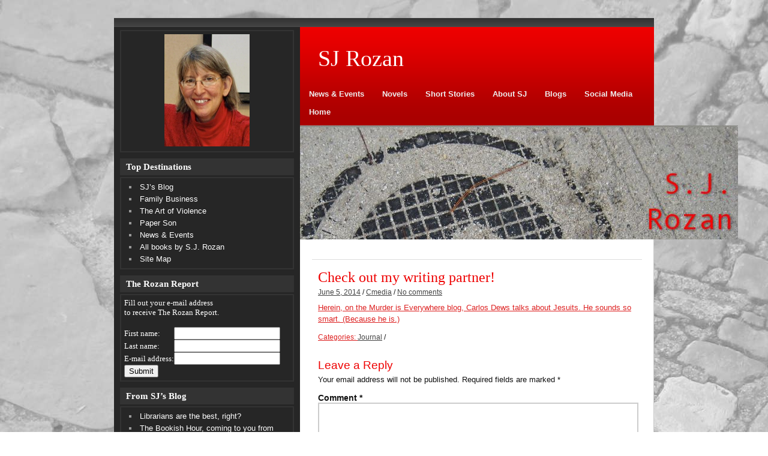

--- FILE ---
content_type: text/html; charset=UTF-8
request_url: http://sjrozan.net/2014/06/check-out-my-writing-partner/
body_size: 11269
content:
<!DOCTYPE html><!-- HTML 5 -->
<html lang="en">

<head>
	<meta http-equiv="Content-Type" content="text/html; charset=UTF-8" />
	<link rel="pingback" href="http://sjrozan.net/xmlrpc.php" />
	
	<title>Check out my writing partner! | SJ Rozan</title>

<meta name='robots' content='max-image-preview:large' />
	<style>img:is([sizes="auto" i], [sizes^="auto," i]) { contain-intrinsic-size: 3000px 1500px }</style>
	<link rel="alternate" type="application/rss+xml" title="SJ Rozan &raquo; Feed" href="http://sjrozan.net/feed/" />
<link rel="alternate" type="application/rss+xml" title="SJ Rozan &raquo; Comments Feed" href="http://sjrozan.net/comments/feed/" />
<link rel="alternate" type="application/rss+xml" title="SJ Rozan &raquo; Check out my writing partner! Comments Feed" href="http://sjrozan.net/2014/06/check-out-my-writing-partner/feed/" />
<script type="text/javascript">
/* <![CDATA[ */
window._wpemojiSettings = {"baseUrl":"https:\/\/s.w.org\/images\/core\/emoji\/15.0.3\/72x72\/","ext":".png","svgUrl":"https:\/\/s.w.org\/images\/core\/emoji\/15.0.3\/svg\/","svgExt":".svg","source":{"concatemoji":"http:\/\/sjrozan.net\/wp-includes\/js\/wp-emoji-release.min.js?ver=6.7.4"}};
/*! This file is auto-generated */
!function(i,n){var o,s,e;function c(e){try{var t={supportTests:e,timestamp:(new Date).valueOf()};sessionStorage.setItem(o,JSON.stringify(t))}catch(e){}}function p(e,t,n){e.clearRect(0,0,e.canvas.width,e.canvas.height),e.fillText(t,0,0);var t=new Uint32Array(e.getImageData(0,0,e.canvas.width,e.canvas.height).data),r=(e.clearRect(0,0,e.canvas.width,e.canvas.height),e.fillText(n,0,0),new Uint32Array(e.getImageData(0,0,e.canvas.width,e.canvas.height).data));return t.every(function(e,t){return e===r[t]})}function u(e,t,n){switch(t){case"flag":return n(e,"\ud83c\udff3\ufe0f\u200d\u26a7\ufe0f","\ud83c\udff3\ufe0f\u200b\u26a7\ufe0f")?!1:!n(e,"\ud83c\uddfa\ud83c\uddf3","\ud83c\uddfa\u200b\ud83c\uddf3")&&!n(e,"\ud83c\udff4\udb40\udc67\udb40\udc62\udb40\udc65\udb40\udc6e\udb40\udc67\udb40\udc7f","\ud83c\udff4\u200b\udb40\udc67\u200b\udb40\udc62\u200b\udb40\udc65\u200b\udb40\udc6e\u200b\udb40\udc67\u200b\udb40\udc7f");case"emoji":return!n(e,"\ud83d\udc26\u200d\u2b1b","\ud83d\udc26\u200b\u2b1b")}return!1}function f(e,t,n){var r="undefined"!=typeof WorkerGlobalScope&&self instanceof WorkerGlobalScope?new OffscreenCanvas(300,150):i.createElement("canvas"),a=r.getContext("2d",{willReadFrequently:!0}),o=(a.textBaseline="top",a.font="600 32px Arial",{});return e.forEach(function(e){o[e]=t(a,e,n)}),o}function t(e){var t=i.createElement("script");t.src=e,t.defer=!0,i.head.appendChild(t)}"undefined"!=typeof Promise&&(o="wpEmojiSettingsSupports",s=["flag","emoji"],n.supports={everything:!0,everythingExceptFlag:!0},e=new Promise(function(e){i.addEventListener("DOMContentLoaded",e,{once:!0})}),new Promise(function(t){var n=function(){try{var e=JSON.parse(sessionStorage.getItem(o));if("object"==typeof e&&"number"==typeof e.timestamp&&(new Date).valueOf()<e.timestamp+604800&&"object"==typeof e.supportTests)return e.supportTests}catch(e){}return null}();if(!n){if("undefined"!=typeof Worker&&"undefined"!=typeof OffscreenCanvas&&"undefined"!=typeof URL&&URL.createObjectURL&&"undefined"!=typeof Blob)try{var e="postMessage("+f.toString()+"("+[JSON.stringify(s),u.toString(),p.toString()].join(",")+"));",r=new Blob([e],{type:"text/javascript"}),a=new Worker(URL.createObjectURL(r),{name:"wpTestEmojiSupports"});return void(a.onmessage=function(e){c(n=e.data),a.terminate(),t(n)})}catch(e){}c(n=f(s,u,p))}t(n)}).then(function(e){for(var t in e)n.supports[t]=e[t],n.supports.everything=n.supports.everything&&n.supports[t],"flag"!==t&&(n.supports.everythingExceptFlag=n.supports.everythingExceptFlag&&n.supports[t]);n.supports.everythingExceptFlag=n.supports.everythingExceptFlag&&!n.supports.flag,n.DOMReady=!1,n.readyCallback=function(){n.DOMReady=!0}}).then(function(){return e}).then(function(){var e;n.supports.everything||(n.readyCallback(),(e=n.source||{}).concatemoji?t(e.concatemoji):e.wpemoji&&e.twemoji&&(t(e.twemoji),t(e.wpemoji)))}))}((window,document),window._wpemojiSettings);
/* ]]> */
</script>
<style id='wp-emoji-styles-inline-css' type='text/css'>

	img.wp-smiley, img.emoji {
		display: inline !important;
		border: none !important;
		box-shadow: none !important;
		height: 1em !important;
		width: 1em !important;
		margin: 0 0.07em !important;
		vertical-align: -0.1em !important;
		background: none !important;
		padding: 0 !important;
	}
</style>
<link rel='stylesheet' id='wp-block-library-css' href='http://sjrozan.net/wp-includes/css/dist/block-library/style.min.css?ver=6.7.4' type='text/css' media='all' />
<style id='classic-theme-styles-inline-css' type='text/css'>
/*! This file is auto-generated */
.wp-block-button__link{color:#fff;background-color:#32373c;border-radius:9999px;box-shadow:none;text-decoration:none;padding:calc(.667em + 2px) calc(1.333em + 2px);font-size:1.125em}.wp-block-file__button{background:#32373c;color:#fff;text-decoration:none}
</style>
<style id='global-styles-inline-css' type='text/css'>
:root{--wp--preset--aspect-ratio--square: 1;--wp--preset--aspect-ratio--4-3: 4/3;--wp--preset--aspect-ratio--3-4: 3/4;--wp--preset--aspect-ratio--3-2: 3/2;--wp--preset--aspect-ratio--2-3: 2/3;--wp--preset--aspect-ratio--16-9: 16/9;--wp--preset--aspect-ratio--9-16: 9/16;--wp--preset--color--black: #000000;--wp--preset--color--cyan-bluish-gray: #abb8c3;--wp--preset--color--white: #ffffff;--wp--preset--color--pale-pink: #f78da7;--wp--preset--color--vivid-red: #cf2e2e;--wp--preset--color--luminous-vivid-orange: #ff6900;--wp--preset--color--luminous-vivid-amber: #fcb900;--wp--preset--color--light-green-cyan: #7bdcb5;--wp--preset--color--vivid-green-cyan: #00d084;--wp--preset--color--pale-cyan-blue: #8ed1fc;--wp--preset--color--vivid-cyan-blue: #0693e3;--wp--preset--color--vivid-purple: #9b51e0;--wp--preset--gradient--vivid-cyan-blue-to-vivid-purple: linear-gradient(135deg,rgba(6,147,227,1) 0%,rgb(155,81,224) 100%);--wp--preset--gradient--light-green-cyan-to-vivid-green-cyan: linear-gradient(135deg,rgb(122,220,180) 0%,rgb(0,208,130) 100%);--wp--preset--gradient--luminous-vivid-amber-to-luminous-vivid-orange: linear-gradient(135deg,rgba(252,185,0,1) 0%,rgba(255,105,0,1) 100%);--wp--preset--gradient--luminous-vivid-orange-to-vivid-red: linear-gradient(135deg,rgba(255,105,0,1) 0%,rgb(207,46,46) 100%);--wp--preset--gradient--very-light-gray-to-cyan-bluish-gray: linear-gradient(135deg,rgb(238,238,238) 0%,rgb(169,184,195) 100%);--wp--preset--gradient--cool-to-warm-spectrum: linear-gradient(135deg,rgb(74,234,220) 0%,rgb(151,120,209) 20%,rgb(207,42,186) 40%,rgb(238,44,130) 60%,rgb(251,105,98) 80%,rgb(254,248,76) 100%);--wp--preset--gradient--blush-light-purple: linear-gradient(135deg,rgb(255,206,236) 0%,rgb(152,150,240) 100%);--wp--preset--gradient--blush-bordeaux: linear-gradient(135deg,rgb(254,205,165) 0%,rgb(254,45,45) 50%,rgb(107,0,62) 100%);--wp--preset--gradient--luminous-dusk: linear-gradient(135deg,rgb(255,203,112) 0%,rgb(199,81,192) 50%,rgb(65,88,208) 100%);--wp--preset--gradient--pale-ocean: linear-gradient(135deg,rgb(255,245,203) 0%,rgb(182,227,212) 50%,rgb(51,167,181) 100%);--wp--preset--gradient--electric-grass: linear-gradient(135deg,rgb(202,248,128) 0%,rgb(113,206,126) 100%);--wp--preset--gradient--midnight: linear-gradient(135deg,rgb(2,3,129) 0%,rgb(40,116,252) 100%);--wp--preset--font-size--small: 13px;--wp--preset--font-size--medium: 20px;--wp--preset--font-size--large: 36px;--wp--preset--font-size--x-large: 42px;--wp--preset--spacing--20: 0.44rem;--wp--preset--spacing--30: 0.67rem;--wp--preset--spacing--40: 1rem;--wp--preset--spacing--50: 1.5rem;--wp--preset--spacing--60: 2.25rem;--wp--preset--spacing--70: 3.38rem;--wp--preset--spacing--80: 5.06rem;--wp--preset--shadow--natural: 6px 6px 9px rgba(0, 0, 0, 0.2);--wp--preset--shadow--deep: 12px 12px 50px rgba(0, 0, 0, 0.4);--wp--preset--shadow--sharp: 6px 6px 0px rgba(0, 0, 0, 0.2);--wp--preset--shadow--outlined: 6px 6px 0px -3px rgba(255, 255, 255, 1), 6px 6px rgba(0, 0, 0, 1);--wp--preset--shadow--crisp: 6px 6px 0px rgba(0, 0, 0, 1);}:where(.is-layout-flex){gap: 0.5em;}:where(.is-layout-grid){gap: 0.5em;}body .is-layout-flex{display: flex;}.is-layout-flex{flex-wrap: wrap;align-items: center;}.is-layout-flex > :is(*, div){margin: 0;}body .is-layout-grid{display: grid;}.is-layout-grid > :is(*, div){margin: 0;}:where(.wp-block-columns.is-layout-flex){gap: 2em;}:where(.wp-block-columns.is-layout-grid){gap: 2em;}:where(.wp-block-post-template.is-layout-flex){gap: 1.25em;}:where(.wp-block-post-template.is-layout-grid){gap: 1.25em;}.has-black-color{color: var(--wp--preset--color--black) !important;}.has-cyan-bluish-gray-color{color: var(--wp--preset--color--cyan-bluish-gray) !important;}.has-white-color{color: var(--wp--preset--color--white) !important;}.has-pale-pink-color{color: var(--wp--preset--color--pale-pink) !important;}.has-vivid-red-color{color: var(--wp--preset--color--vivid-red) !important;}.has-luminous-vivid-orange-color{color: var(--wp--preset--color--luminous-vivid-orange) !important;}.has-luminous-vivid-amber-color{color: var(--wp--preset--color--luminous-vivid-amber) !important;}.has-light-green-cyan-color{color: var(--wp--preset--color--light-green-cyan) !important;}.has-vivid-green-cyan-color{color: var(--wp--preset--color--vivid-green-cyan) !important;}.has-pale-cyan-blue-color{color: var(--wp--preset--color--pale-cyan-blue) !important;}.has-vivid-cyan-blue-color{color: var(--wp--preset--color--vivid-cyan-blue) !important;}.has-vivid-purple-color{color: var(--wp--preset--color--vivid-purple) !important;}.has-black-background-color{background-color: var(--wp--preset--color--black) !important;}.has-cyan-bluish-gray-background-color{background-color: var(--wp--preset--color--cyan-bluish-gray) !important;}.has-white-background-color{background-color: var(--wp--preset--color--white) !important;}.has-pale-pink-background-color{background-color: var(--wp--preset--color--pale-pink) !important;}.has-vivid-red-background-color{background-color: var(--wp--preset--color--vivid-red) !important;}.has-luminous-vivid-orange-background-color{background-color: var(--wp--preset--color--luminous-vivid-orange) !important;}.has-luminous-vivid-amber-background-color{background-color: var(--wp--preset--color--luminous-vivid-amber) !important;}.has-light-green-cyan-background-color{background-color: var(--wp--preset--color--light-green-cyan) !important;}.has-vivid-green-cyan-background-color{background-color: var(--wp--preset--color--vivid-green-cyan) !important;}.has-pale-cyan-blue-background-color{background-color: var(--wp--preset--color--pale-cyan-blue) !important;}.has-vivid-cyan-blue-background-color{background-color: var(--wp--preset--color--vivid-cyan-blue) !important;}.has-vivid-purple-background-color{background-color: var(--wp--preset--color--vivid-purple) !important;}.has-black-border-color{border-color: var(--wp--preset--color--black) !important;}.has-cyan-bluish-gray-border-color{border-color: var(--wp--preset--color--cyan-bluish-gray) !important;}.has-white-border-color{border-color: var(--wp--preset--color--white) !important;}.has-pale-pink-border-color{border-color: var(--wp--preset--color--pale-pink) !important;}.has-vivid-red-border-color{border-color: var(--wp--preset--color--vivid-red) !important;}.has-luminous-vivid-orange-border-color{border-color: var(--wp--preset--color--luminous-vivid-orange) !important;}.has-luminous-vivid-amber-border-color{border-color: var(--wp--preset--color--luminous-vivid-amber) !important;}.has-light-green-cyan-border-color{border-color: var(--wp--preset--color--light-green-cyan) !important;}.has-vivid-green-cyan-border-color{border-color: var(--wp--preset--color--vivid-green-cyan) !important;}.has-pale-cyan-blue-border-color{border-color: var(--wp--preset--color--pale-cyan-blue) !important;}.has-vivid-cyan-blue-border-color{border-color: var(--wp--preset--color--vivid-cyan-blue) !important;}.has-vivid-purple-border-color{border-color: var(--wp--preset--color--vivid-purple) !important;}.has-vivid-cyan-blue-to-vivid-purple-gradient-background{background: var(--wp--preset--gradient--vivid-cyan-blue-to-vivid-purple) !important;}.has-light-green-cyan-to-vivid-green-cyan-gradient-background{background: var(--wp--preset--gradient--light-green-cyan-to-vivid-green-cyan) !important;}.has-luminous-vivid-amber-to-luminous-vivid-orange-gradient-background{background: var(--wp--preset--gradient--luminous-vivid-amber-to-luminous-vivid-orange) !important;}.has-luminous-vivid-orange-to-vivid-red-gradient-background{background: var(--wp--preset--gradient--luminous-vivid-orange-to-vivid-red) !important;}.has-very-light-gray-to-cyan-bluish-gray-gradient-background{background: var(--wp--preset--gradient--very-light-gray-to-cyan-bluish-gray) !important;}.has-cool-to-warm-spectrum-gradient-background{background: var(--wp--preset--gradient--cool-to-warm-spectrum) !important;}.has-blush-light-purple-gradient-background{background: var(--wp--preset--gradient--blush-light-purple) !important;}.has-blush-bordeaux-gradient-background{background: var(--wp--preset--gradient--blush-bordeaux) !important;}.has-luminous-dusk-gradient-background{background: var(--wp--preset--gradient--luminous-dusk) !important;}.has-pale-ocean-gradient-background{background: var(--wp--preset--gradient--pale-ocean) !important;}.has-electric-grass-gradient-background{background: var(--wp--preset--gradient--electric-grass) !important;}.has-midnight-gradient-background{background: var(--wp--preset--gradient--midnight) !important;}.has-small-font-size{font-size: var(--wp--preset--font-size--small) !important;}.has-medium-font-size{font-size: var(--wp--preset--font-size--medium) !important;}.has-large-font-size{font-size: var(--wp--preset--font-size--large) !important;}.has-x-large-font-size{font-size: var(--wp--preset--font-size--x-large) !important;}
:where(.wp-block-post-template.is-layout-flex){gap: 1.25em;}:where(.wp-block-post-template.is-layout-grid){gap: 1.25em;}
:where(.wp-block-columns.is-layout-flex){gap: 2em;}:where(.wp-block-columns.is-layout-grid){gap: 2em;}
:root :where(.wp-block-pullquote){font-size: 1.5em;line-height: 1.6;}
</style>
<link rel='stylesheet' id='cptch_stylesheet-css' href='http://sjrozan.net/wp-content/plugins/captcha/css/front_end_style.css?ver=4.4.5' type='text/css' media='all' />
<link rel='stylesheet' id='dashicons-css' href='http://sjrozan.net/wp-includes/css/dashicons.min.css?ver=6.7.4' type='text/css' media='all' />
<link rel='stylesheet' id='cptch_desktop_style-css' href='http://sjrozan.net/wp-content/plugins/captcha/css/desktop_style.css?ver=4.4.5' type='text/css' media='all' />
<link rel='stylesheet' id='cntctfrm_form_style-css' href='http://sjrozan.net/wp-content/plugins/contact-form-plugin/css/form_style.css?ver=4.3.6' type='text/css' media='all' />
<link rel='stylesheet' id='page-list-style-css' href='http://sjrozan.net/wp-content/plugins/page-list/css/page-list.css?ver=5.9' type='text/css' media='all' />
<link rel='stylesheet' id='SFSImainCss-css' href='http://sjrozan.net/wp-content/plugins/ultimate-social-media-icons/css/sfsi-style.css?ver=2.9.6' type='text/css' media='all' />
<link rel='stylesheet' id='zeeReputation_stylesheet-css' href='http://sjrozan.net/wp-content/themes/zeereputation/style.css?ver=6.7.4' type='text/css' media='all' />
<link rel='stylesheet' id='zeeReputation_colorscheme-css' href='http://sjrozan.net/wp-content/themes/zeereputation/includes/css/colorschemes/standard.css?ver=6.7.4' type='text/css' media='all' />
<script type="text/javascript" src="http://sjrozan.net/wp-includes/js/jquery/jquery.min.js?ver=3.7.1" id="jquery-core-js"></script>
<script type="text/javascript" src="http://sjrozan.net/wp-includes/js/jquery/jquery-migrate.min.js?ver=3.4.1" id="jquery-migrate-js"></script>
<script type="text/javascript" src="http://sjrozan.net/wp-content/themes/zeereputation/includes/js/jquery.cycle.all.min.js?ver=6.7.4" id="zee_jquery-cycle-js"></script>
<link rel="https://api.w.org/" href="http://sjrozan.net/wp-json/" /><link rel="alternate" title="JSON" type="application/json" href="http://sjrozan.net/wp-json/wp/v2/posts/2873" /><link rel="EditURI" type="application/rsd+xml" title="RSD" href="http://sjrozan.net/xmlrpc.php?rsd" />
<link rel="canonical" href="http://sjrozan.net/2014/06/check-out-my-writing-partner/" />
<link rel='shortlink' href='http://sjrozan.net/?p=2873' />
<link rel="alternate" title="oEmbed (JSON)" type="application/json+oembed" href="http://sjrozan.net/wp-json/oembed/1.0/embed?url=http%3A%2F%2Fsjrozan.net%2F2014%2F06%2Fcheck-out-my-writing-partner%2F" />
<link rel="alternate" title="oEmbed (XML)" type="text/xml+oembed" href="http://sjrozan.net/wp-json/oembed/1.0/embed?url=http%3A%2F%2Fsjrozan.net%2F2014%2F06%2Fcheck-out-my-writing-partner%2F&#038;format=xml" />
<meta name="follow.[base64]" content="YKgkUCe3MK8UDXF9Jfrm"/><script type="text/javascript">
				//<![CDATA[
					jQuery(document).ready(function($) {
						$('#nav ul').css({display: 'none'}); // Opera Fix
						$('#nav li').hover(function(){
							$(this).find('ul:first').css({visibility: 'visible',display: 'none'}).show().css({opacity:0}).animate({opacity:1},400);
						},function(){
							$(this).find('ul:first').css({visibility: 'hidden'});
						});
					});
				//]]>
				</script><style type="text/css"></style>
<!-- Dynamic Widgets by QURL loaded - http://www.dynamic-widgets.com //-->
<style type="text/css" id="custom-background-css">
body.custom-background { background-image: url("http://sjrozan.net/wp-content/uploads/2011/08/pageback21.jpg"); background-position: left top; background-size: auto; background-repeat: no-repeat; background-attachment: fixed; }
</style>
	</head>

<body class="post-template-default single single-post postid-2873 single-format-standard custom-background sfsi_actvite_theme_default">

<div id="wrapper">
	<div id="topline"></div>
	
	<div id="wrap">
		
				<div id="header">
			<div id="head">
									<a href="http://sjrozan.net/"><h1>SJ Rozan</h1></a>
							</div>

			<div id="navi">
				<ul id="nav" class="menu"><li id="menu-item-17" class="menu-item menu-item-type-post_type menu-item-object-page menu-item-has-children menu-item-17"><a href="http://sjrozan.net/events/">News &#038; Events</a>
<ul class="sub-menu">
	<li id="menu-item-499" class="menu-item menu-item-type-post_type menu-item-object-page menu-item-499"><a href="http://sjrozan.net/events/">News &#038; Events</a></li>
	<li id="menu-item-46" class="menu-item menu-item-type-post_type menu-item-object-page menu-item-46"><a href="http://sjrozan.net/reviewsblurbs/">Reviews/Blurbs</a></li>
</ul>
</li>
<li id="menu-item-111" class="menu-item menu-item-type-post_type menu-item-object-page menu-item-has-children menu-item-111"><a href="http://sjrozan.net/novels/">Novels</a>
<ul class="sub-menu">
	<li id="menu-item-33" class="menu-item menu-item-type-post_type menu-item-object-page menu-item-has-children menu-item-33"><a href="http://sjrozan.net/novels/lydiabill/">Lydia/Bill &#8211;></a>
	<ul class="sub-menu">
		<li id="menu-item-5508" class="menu-item menu-item-type-post_type menu-item-object-page menu-item-5508"><a href="http://sjrozan.net/novels/lydiabill/family-business/">Family Business</a></li>
		<li id="menu-item-5355" class="menu-item menu-item-type-post_type menu-item-object-page menu-item-5355"><a href="http://sjrozan.net/novels/lydiabill/the-art-of-violence/">The Art of Violence</a></li>
		<li id="menu-item-5123" class="menu-item menu-item-type-post_type menu-item-object-page menu-item-5123"><a href="http://sjrozan.net/novels/lydiabill/paper-son/">Paper Son</a></li>
		<li id="menu-item-93" class="menu-item menu-item-type-post_type menu-item-object-page menu-item-has-children menu-item-93"><a href="http://sjrozan.net/novels/lydiabill/ghost-hero/">Ghost Hero</a>
		<ul class="sub-menu">
			<li id="menu-item-1008" class="menu-item menu-item-type-post_type menu-item-object-page menu-item-1008"><a href="http://sjrozan.net/novels/lydiabill/ghost-hero/ghost-hero-art-companion-guide/" title="Ghost Hero Art Companion Guide">Ghost Hero Art Guide</a></li>
			<li id="menu-item-799" class="menu-item menu-item-type-post_type menu-item-object-page menu-item-799"><a href="http://sjrozan.net/novels/lydiabill/ghost-hero/ghost-hero-excerpt/">read an excerpt</a></li>
		</ul>
</li>
		<li id="menu-item-86" class="menu-item menu-item-type-post_type menu-item-object-page menu-item-has-children menu-item-86"><a href="http://sjrozan.net/novels/lydiabill/on-the-line/">On The Line</a>
		<ul class="sub-menu">
			<li id="menu-item-809" class="menu-item menu-item-type-post_type menu-item-object-page menu-item-809"><a href="http://sjrozan.net/novels/lydiabill/on-the-line/on-the-line-excerpt/">read an  excerpt</a></li>
		</ul>
</li>
		<li id="menu-item-87" class="menu-item menu-item-type-post_type menu-item-object-page menu-item-has-children menu-item-87"><a href="http://sjrozan.net/novels/lydiabill/the-shanghai-moon/">The Shanghai Moon</a>
		<ul class="sub-menu">
			<li id="menu-item-811" class="menu-item menu-item-type-post_type menu-item-object-page menu-item-811"><a href="http://sjrozan.net/novels/lydiabill/the-shanghai-moon/the-shanghai-moon-excerpt/">read an excerpt</a></li>
		</ul>
</li>
		<li id="menu-item-90" class="menu-item menu-item-type-post_type menu-item-object-page menu-item-has-children menu-item-90"><a href="http://sjrozan.net/novels/lydiabill/winter-and-night/">Winter and Night</a>
		<ul class="sub-menu">
			<li id="menu-item-812" class="menu-item menu-item-type-post_type menu-item-object-page menu-item-812"><a href="http://sjrozan.net/novels/lydiabill/winter-and-night/winter-and-night-excerpt/">read an excerpt</a></li>
		</ul>
</li>
		<li id="menu-item-70" class="menu-item menu-item-type-post_type menu-item-object-page menu-item-has-children menu-item-70"><a href="http://sjrozan.net/novels/lydiabill/reflecting-the-sky/">Reflecting the Sky</a>
		<ul class="sub-menu">
			<li id="menu-item-810" class="menu-item menu-item-type-post_type menu-item-object-page menu-item-810"><a href="http://sjrozan.net/novels/lydiabill/reflecting-the-sky/245-2/">read an excerpt</a></li>
		</ul>
</li>
		<li id="menu-item-71" class="menu-item menu-item-type-post_type menu-item-object-page menu-item-has-children menu-item-71"><a href="http://sjrozan.net/novels/lydiabill/stone-quarry/">Stone Quarry</a>
		<ul class="sub-menu">
			<li id="menu-item-806" class="menu-item menu-item-type-post_type menu-item-object-page menu-item-806"><a href="http://sjrozan.net/novels/lydiabill/stone-quarry/stone-quarry-excerpt/">read an excerpt</a></li>
		</ul>
</li>
		<li id="menu-item-72" class="menu-item menu-item-type-post_type menu-item-object-page menu-item-has-children menu-item-72"><a href="http://sjrozan.net/novels/lydiabill/a-bitter-feast/">A Bitter Feast</a>
		<ul class="sub-menu">
			<li id="menu-item-813" class="menu-item menu-item-type-post_type menu-item-object-page menu-item-813"><a href="http://sjrozan.net/novels/lydiabill/a-bitter-feast/a-bitter-feast-excerpt/">read an excerpt</a></li>
		</ul>
</li>
		<li id="menu-item-73" class="menu-item menu-item-type-post_type menu-item-object-page menu-item-has-children menu-item-73"><a href="http://sjrozan.net/novels/lydiabill/no-colder-place/">No Colder Place</a>
		<ul class="sub-menu">
			<li id="menu-item-805" class="menu-item menu-item-type-post_type menu-item-object-page menu-item-805"><a href="http://sjrozan.net/novels/lydiabill/no-colder-place/no-colder-place-excerpt/">read an excerpt</a></li>
		</ul>
</li>
		<li id="menu-item-59" class="menu-item menu-item-type-post_type menu-item-object-page menu-item-has-children menu-item-59"><a href="http://sjrozan.net/novels/lydiabill/mandarin-plaid/">Mandarin Plaid</a>
		<ul class="sub-menu">
			<li id="menu-item-804" class="menu-item menu-item-type-post_type menu-item-object-page menu-item-804"><a href="http://sjrozan.net/novels/lydiabill/mandarin-plaid/mandarin-plaid-excerpt/">read an excerpt</a></li>
		</ul>
</li>
		<li id="menu-item-61" class="menu-item menu-item-type-post_type menu-item-object-page menu-item-has-children menu-item-61"><a href="http://sjrozan.net/novels/lydiabill/concourse/">Concourse</a>
		<ul class="sub-menu">
			<li id="menu-item-803" class="menu-item menu-item-type-post_type menu-item-object-page menu-item-803"><a href="http://sjrozan.net/novels/lydiabill/concourse/concourse-excerpt/">read an excerpt</a></li>
		</ul>
</li>
		<li id="menu-item-53" class="menu-item menu-item-type-post_type menu-item-object-page menu-item-has-children menu-item-53"><a href="http://sjrozan.net/novels/lydiabill/china-trade/">China Trade</a>
		<ul class="sub-menu">
			<li id="menu-item-802" class="menu-item menu-item-type-post_type menu-item-object-page menu-item-802"><a href="http://sjrozan.net/novels/lydiabill/china-trade/china-trade-excerpt/">read an excerpt</a></li>
		</ul>
</li>
	</ul>
</li>
	<li id="menu-item-20" class="menu-item menu-item-type-post_type menu-item-object-page menu-item-has-children menu-item-20"><a href="http://sjrozan.net/novels/stand-alones/">Stand-alones &#8211;></a>
	<ul class="sub-menu">
		<li id="menu-item-88" class="menu-item menu-item-type-post_type menu-item-object-page menu-item-has-children menu-item-88"><a href="http://sjrozan.net/novels/stand-alones/in-this-rain/">In This Rain</a>
		<ul class="sub-menu">
			<li id="menu-item-801" class="menu-item menu-item-type-post_type menu-item-object-page menu-item-801"><a href="http://sjrozan.net/novels/stand-alones/in-this-rain/in-this-rain-excerpt/">read an excerpt</a></li>
		</ul>
</li>
		<li id="menu-item-89" class="menu-item menu-item-type-post_type menu-item-object-page menu-item-has-children menu-item-89"><a href="http://sjrozan.net/novels/stand-alones/absent-friends/">Absent Friends</a>
		<ul class="sub-menu">
			<li id="menu-item-800" class="menu-item menu-item-type-post_type menu-item-object-page menu-item-800"><a href="http://sjrozan.net/novels/stand-alones/absent-friends/308-2/">read an excerpt</a></li>
		</ul>
</li>
	</ul>
</li>
	<li id="menu-item-1571" class="menu-item menu-item-type-post_type menu-item-object-page menu-item-1571"><a href="http://sjrozan.net/novels/blood-of-the-lamb/">Writing as Sam Cabot</a></li>
	<li id="menu-item-1042" class="menu-item menu-item-type-post_type menu-item-object-page menu-item-has-children menu-item-1042"><a href="http://sjrozan.net/interview/ghost-hero-qa/">Interviews &#8211;></a>
	<ul class="sub-menu">
		<li id="menu-item-1081" class="menu-item menu-item-type-post_type menu-item-object-page menu-item-1081"><a href="http://sjrozan.net/interview/ghost-hero-qa/">Ghost Hero</a></li>
		<li id="menu-item-757" class="menu-item menu-item-type-post_type menu-item-object-page menu-item-757"><a href="http://sjrozan.net/interview/">On the Line</a></li>
		<li id="menu-item-756" class="menu-item menu-item-type-post_type menu-item-object-page menu-item-756"><a href="http://sjrozan.net/interview/winter-and-night-interview/">Winter and Night</a></li>
		<li id="menu-item-755" class="menu-item menu-item-type-post_type menu-item-object-page menu-item-755"><a href="http://sjrozan.net/interview/reflecting-the-sky-interview/">Reflecting the Sky</a></li>
	</ul>
</li>
	<li id="menu-item-102" class="menu-item menu-item-type-post_type menu-item-object-page menu-item-102"><a href="http://sjrozan.net/novels/readers-guides/">Readers Guides</a></li>
	<li id="menu-item-129" class="menu-item menu-item-type-post_type menu-item-object-page menu-item-129"><a href="http://sjrozan.net/novels/international/">International</a></li>
</ul>
</li>
<li id="menu-item-416" class="menu-item menu-item-type-post_type menu-item-object-page menu-item-has-children menu-item-416"><a href="http://sjrozan.net/short-stories/">Short Stories</a>
<ul class="sub-menu">
	<li id="menu-item-1508" class="menu-item menu-item-type-post_type menu-item-object-page menu-item-1508"><a href="http://sjrozan.net/e-books-from-sj-rozan/">E-versions</a></li>
	<li id="menu-item-125" class="menu-item menu-item-type-post_type menu-item-object-page menu-item-125"><a href="http://sjrozan.net/short-stories/dark-end-of-the-street/">Dark End of Street</a></li>
	<li id="menu-item-128" class="menu-item menu-item-type-post_type menu-item-object-page menu-item-128"><a href="http://sjrozan.net/short-stories/a-tale-about-a-tiger/">A Tale about a Tiger</a></li>
	<li id="menu-item-126" class="menu-item menu-item-type-post_type menu-item-object-page menu-item-126"><a href="http://sjrozan.net/short-stories/bronx-noir/">Bronx Noir</a></li>
	<li id="menu-item-127" class="menu-item menu-item-type-post_type menu-item-object-page menu-item-127"><a href="http://sjrozan.net/short-stories/buildings/">Building</a></li>
	<li id="menu-item-124" class="menu-item menu-item-type-post_type menu-item-object-page menu-item-124"><a href="http://sjrozan.net/short-stories/other-stories/">Other stories</a></li>
</ul>
</li>
<li id="menu-item-47" class="menu-item menu-item-type-post_type menu-item-object-page menu-item-has-children menu-item-47"><a href="http://sjrozan.net/about-sj/">About SJ</a>
<ul class="sub-menu">
	<li id="menu-item-554" class="menu-item menu-item-type-post_type menu-item-object-page menu-item-554"><a href="http://sjrozan.net/about-sj/">SJ&#8217;s bio</a></li>
	<li id="menu-item-48" class="menu-item menu-item-type-post_type menu-item-object-page menu-item-48"><a href="http://sjrozan.net/about-sj/for-the-media/">For the Media</a></li>
	<li id="menu-item-778" class="menu-item menu-item-type-post_type menu-item-object-page menu-item-778"><a href="http://sjrozan.net/about-sj/all-books/">Book Listing</a></li>
	<li id="menu-item-1231" class="menu-item menu-item-type-post_type menu-item-object-page menu-item-1231"><a href="http://sjrozan.net/contact-s-j/">Contact S.J.</a></li>
</ul>
</li>
<li id="menu-item-45" class="menu-item menu-item-type-post_type menu-item-object-page menu-item-has-children menu-item-45"><a href="http://sjrozan.net/blogs/">Blogs</a>
<ul class="sub-menu">
	<li id="menu-item-3417" class="menu-item menu-item-type-custom menu-item-object-custom menu-item-3417"><a href="http://sjrozan.net/category/blog/">SJ&#8217;s Blog</a></li>
	<li id="menu-item-104" class="menu-item menu-item-type-custom menu-item-object-custom menu-item-104"><a target="_blank" href="http://www.journalscape.com/six-word/">Six-word stories</a></li>
	<li id="menu-item-3419" class="menu-item menu-item-type-custom menu-item-object-custom menu-item-3419"><a href="http://sjrozan.net/category/30days/">30 Days in Arts</a></li>
</ul>
</li>
<li id="menu-item-5131" class="menu-item menu-item-type-custom menu-item-object-custom menu-item-has-children menu-item-5131"><a href="https://www.facebook.com/AuthorSJRozan/">Social Media</a>
<ul class="sub-menu">
	<li id="menu-item-5129" class="menu-item menu-item-type-custom menu-item-object-custom menu-item-5129"><a href="https://www.instagram.com/sjrozan/">Instagram</a></li>
	<li id="menu-item-108" class="menu-item menu-item-type-custom menu-item-object-custom menu-item-108"><a target="_blank" href="http://www.facebook.com/AuthorSJRozan">Facebook</a></li>
	<li id="menu-item-5130" class="menu-item menu-item-type-custom menu-item-object-custom menu-item-5130"><a href="https://twitter.com/SJRozan">Twitter</a></li>
</ul>
</li>
<li id="menu-item-187" class="menu-item menu-item-type-custom menu-item-object-custom menu-item-home menu-item-187"><a href="http://sjrozan.net">Home</a></li>
</ul>			</div>
			<div class="clear"></div>
		</div>
				
					<div id="custom_header">
				<img src="http://sjrozan.net/wp-content/uploads/2011/08/sjtop9.jpg" />
			</div>
		
	<div id="content">
		
					
			<div id="post-2873" class="post-2873 post type-post status-publish format-standard hentry category-journal">
			
				<h2 class="post-title">Check out my writing partner!</h2>
					
				<div class="postmeta">	<span class="date"><a href="http://sjrozan.net/2014/06/check-out-my-writing-partner/">June 5, 2014</a> </span>
	<span class="author"> / <a href="http://sjrozan.net/author/cmedia/" title="Posts by Cmedia" rel="author">Cmedia</a> </span>
	<span class="comment"> / <a href="http://sjrozan.net/2014/06/check-out-my-writing-partner/#respond">No comments</a></span>
</div>
				
				<div class="entry">
										<p><a href="http://murderiseverywhere.blogspot.com/2014/06/why-priests-in-novels-are-so-often.html#comment-form" target="_new">Herein, on the Murder is Everywhere blog<a/>, Carlos Dews talks about Jesuits.  He sounds so smart.  (Because he is.)</p>
					<div class="clear"></div>
										<!-- <rdf:RDF xmlns:rdf="http://www.w3.org/1999/02/22-rdf-syntax-ns#"
			xmlns:dc="http://purl.org/dc/elements/1.1/"
			xmlns:trackback="http://madskills.com/public/xml/rss/module/trackback/">
		<rdf:Description rdf:about="http://sjrozan.net/2014/06/check-out-my-writing-partner/"
    dc:identifier="http://sjrozan.net/2014/06/check-out-my-writing-partner/"
    dc:title="Check out my writing partner!"
    trackback:ping="http://sjrozan.net/2014/06/check-out-my-writing-partner/trackback/" />
</rdf:RDF> -->	
				</div>
				
				<div class="postinfo">	<span class="folder">Categories:  <a href="http://sjrozan.net/category/journal/" rel="category tag">Journal</a> </span>
	<span class="tag"> / </a></span>
</div>
				
			</div>
		
			

<!-- You can start editing here. -->


	
		<div id="respond" class="comment-respond">
		<h3 id="reply-title" class="comment-reply-title">Leave a Reply <small><a rel="nofollow" id="cancel-comment-reply-link" href="/2014/06/check-out-my-writing-partner/#respond" style="display:none;">Cancel reply</a></small></h3><form action="http://sjrozan.net/wp-comments-post.php" method="post" id="commentform" class="comment-form"><p class="comment-notes"><span id="email-notes">Your email address will not be published.</span> <span class="required-field-message">Required fields are marked <span class="required">*</span></span></p><p class="comment-form-comment"><label for="comment">Comment <span class="required">*</span></label> <textarea id="comment" name="comment" cols="45" rows="8" maxlength="65525" required="required"></textarea></p><p class="comment-form-author"><label for="author">Name <span class="required">*</span></label> <input id="author" name="author" type="text" value="" size="30" maxlength="245" autocomplete="name" required="required" /></p>
<p class="comment-form-email"><label for="email">Email <span class="required">*</span></label> <input id="email" name="email" type="text" value="" size="30" maxlength="100" aria-describedby="email-notes" autocomplete="email" required="required" /></p>
<p class="comment-form-url"><label for="url">Website</label> <input id="url" name="url" type="text" value="" size="30" maxlength="200" autocomplete="url" /></p>
<p class="comment-form-cookies-consent"><input id="wp-comment-cookies-consent" name="wp-comment-cookies-consent" type="checkbox" value="yes" /> <label for="wp-comment-cookies-consent">Save my name, email, and website in this browser for the next time I comment.</label></p>
<p class="cptch_block"><script class="cptch_to_remove">
				(function( timeout ) {
					setTimeout(
						function() {
							var notice = document.getElementById("cptch_time_limit_notice_25");
							if ( notice )
								notice.style.display = "block";
						},
						timeout
					);
				})(120000);
			</script>
			<span id="cptch_time_limit_notice_25" class="cptch_time_limit_notice cptch_to_remove">Time limit is exhausted. Please reload the CAPTCHA.</span><span class="cptch_wrap cptch_math_actions">
				<label class="cptch_label" for="cptch_input_25"><span class="cptch_span">eight</span>
					<span class="cptch_span">&nbsp;&times;&nbsp;</span>
					<span class="cptch_span"><input id="cptch_input_25" class="cptch_input cptch_wp_comments" type="text" autocomplete="off" name="cptch_number" value="" maxlength="2" size="2" aria-required="true" required="required" style="margin-bottom:0;display:inline;font-size: 12px;width: 40px;" /></span>
					<span class="cptch_span">&nbsp;=&nbsp;</span>
					<span class="cptch_span">eight</span>
					<input type="hidden" name="cptch_result" value="ya4=" /><input type="hidden" name="cptch_time" value="1767686602" />
					<input type="hidden" name="cptch_form" value="wp_comments" />
				</label><span class="cptch_reload_button_wrap hide-if-no-js">
					<noscript>
						<style type="text/css">
							.hide-if-no-js {
								display: none !important;
							}
						</style>
					</noscript>
					<span class="cptch_reload_button dashicons dashicons-update"></span>
				</span></span></p><p class="form-submit"><input name="submit" type="submit" id="submit" class="submit" value="Post Comment" /> <input type='hidden' name='comment_post_ID' value='2873' id='comment_post_ID' />
<input type='hidden' name='comment_parent' id='comment_parent' value='0' />
</p><p style="display: none;"><input type="hidden" id="akismet_comment_nonce" name="akismet_comment_nonce" value="98402a1737" /></p><label class="prompt-comment-subscribe"><input type="checkbox" name="prompt_comment_subscribe" value="1" />&nbsp;<span class="postmatic-tooltip">Participate in this conversation via email<em>Get notified of new comments on this post. If discussion generates more than a few emails daily your subscription will be paused automatically.</em></span></label><p style="display: none !important;" class="akismet-fields-container" data-prefix="ak_"><label>&#916;<textarea name="ak_hp_textarea" cols="45" rows="8" maxlength="100"></textarea></label><input type="hidden" id="ak_js_1" name="ak_js" value="74"/><script>document.getElementById( "ak_js_1" ).setAttribute( "value", ( new Date() ).getTime() );</script></p></form>	</div><!-- #respond -->
	<p class="akismet_comment_form_privacy_notice">This site uses Akismet to reduce spam. <a href="https://akismet.com/privacy/" target="_blank" rel="nofollow noopener">Learn how your comment data is processed.</a></p>	<div class="clear"></div>
		
	</div>
		
	<div class="clear"></div>
</div>
		
	
<div id="sidebar">
		<ul>

<li id="text-5" class="widget widget_text">			<div class="textwidget"><div align="center">
<img src="http://sjrozan.net/wp-content/uploads/2015/10/SJR.jpg" width="142" height="187"></div>
<p></p>
</div>
		</li>
<li id="nav_menu-3" class="widget widget_nav_menu"><h2 class="widgettitle">Top Destinations</h2>
<div class="menu-books-container"><ul id="menu-books" class="menu"><li id="menu-item-3470" class="menu-item menu-item-type-custom menu-item-object-custom menu-item-3470"><a href="http://sjrozan.net/category/blog/">SJ&#8217;s Blog</a></li>
<li id="menu-item-5507" class="menu-item menu-item-type-post_type menu-item-object-page menu-item-5507"><a href="http://sjrozan.net/novels/lydiabill/family-business/">Family Business</a></li>
<li id="menu-item-5357" class="menu-item menu-item-type-post_type menu-item-object-page menu-item-5357"><a href="http://sjrozan.net/novels/lydiabill/the-art-of-violence/">The Art of Violence</a></li>
<li id="menu-item-5114" class="menu-item menu-item-type-post_type menu-item-object-page menu-item-5114"><a href="http://sjrozan.net/novels/lydiabill/paper-son/">Paper Son</a></li>
<li id="menu-item-354" class="menu-item menu-item-type-post_type menu-item-object-page menu-item-354"><a href="http://sjrozan.net/events/">News &#038; Events</a></li>
<li id="menu-item-340" class="menu-item menu-item-type-post_type menu-item-object-page menu-item-340"><a href="http://sjrozan.net/about-sj/all-books/">All books by S.J. Rozan</a></li>
<li id="menu-item-497" class="menu-item menu-item-type-post_type menu-item-object-page menu-item-497"><a href="http://sjrozan.net/sj-rozan-sitemap/">Site Map</a></li>
</ul></div></li>
<li id="custom_html-4" class="widget_text widget widget_custom_html"><h2 class="widgettitle">The Rozan Report</h2>
<div class="textwidget custom-html-widget"><form method="post" action="https://ymlp.com/subscribe.php?id=gqhbmmegmgb">
<table cellpadding="5" cellspacing="0" align="center" border="0">
<tbody>
<tr>
<td colspan="2"><span style="font-family: verdana, geneva; font-size: 10pt;">Fill out your e-mail address<br />to receive The Rozan Report.<br><br>
	</span></td>
</tr>
<tr>
<td valign="top"><span style="font-family: verdana, geneva; font-size: 10pt;">First name:</span></td>
<td valign="top"><input size="20" name="YMP1" type="text" /></td>
</tr>
<tr>
<td valign="top"><span style="font-family: verdana, geneva; font-size: 10pt;">Last name:</span></td>
<td valign="top"><input size="20" name="YMP2" type="text" /></td>
</tr>
<tr>
<td valign="top"><span style="font-family: verdana, geneva; font-size: 10pt;">E-mail address:</span></td>
<td valign="top"><input size="20" name="YMP0" type="text" /></td>
</tr>
<tr>
<td colspan="2"><input value="Submit" type="submit" />&nbsp;</td>
</tr>
</tbody>
</table>
</form></div></li>

		<li id="recent-posts-3" class="widget widget_recent_entries">
		<h2 class="widgettitle">From SJ&#8217;s Blog</h2>

		<ul>
											<li>
					<a href="http://sjrozan.net/2024/05/librarians-are-the-best-right/">Librarians are the best, right?</a>
									</li>
											<li>
					<a href="http://sjrozan.net/2024/04/the-bookish-hour-coming-to-you-from-malice-domestic/">The Bookish Hour, coming to you from Malice Domestic!</a>
									</li>
											<li>
					<a href="http://sjrozan.net/2024/04/omg-a-book-launch/">OMG, A Book Launch!</a>
									</li>
											<li>
					<a href="http://sjrozan.net/2024/02/me-on-a-podcast/">Me on a podcast</a>
									</li>
											<li>
					<a href="http://sjrozan.net/2024/02/come-to-assisi/">COME TO ASSISI!</a>
									</li>
					</ul>

		</li>
	
	</ul>
	</div>	
				
	<div class="clear"></div>
	<div id="footline"></div>
	
</div><!-- end #wrapper -->

<div class="credit_link">
	<div class="credit_link">	<a href="http://themezee.com/themes/zeereputation/">zeeReputation Theme</a>
</div>
	<div class="clear"></div>
</div>

                <!--facebook like and share js -->
                <div id="fb-root"></div>
                <script>
                    (function(d, s, id) {
                        var js, fjs = d.getElementsByTagName(s)[0];
                        if (d.getElementById(id)) return;
                        js = d.createElement(s);
                        js.id = id;
                        js.src = "https://connect.facebook.net/en_US/sdk.js#xfbml=1&version=v3.2";
                        fjs.parentNode.insertBefore(js, fjs);
                    }(document, 'script', 'facebook-jssdk'));
                </script>
                <script>
window.addEventListener('sfsi_functions_loaded', function() {
    if (typeof sfsi_responsive_toggle == 'function') {
        sfsi_responsive_toggle(0);
        // console.log('sfsi_responsive_toggle');

    }
})
</script>
    <script>
        window.addEventListener('sfsi_functions_loaded', function () {
            if (typeof sfsi_plugin_version == 'function') {
                sfsi_plugin_version(2.77);
            }
        });

        function sfsi_processfurther(ref) {
            var feed_id = '[base64]';
            var feedtype = 8;
            var email = jQuery(ref).find('input[name="email"]').val();
            var filter = /^(([^<>()[\]\\.,;:\s@\"]+(\.[^<>()[\]\\.,;:\s@\"]+)*)|(\".+\"))@((\[[0-9]{1,3}\.[0-9]{1,3}\.[0-9]{1,3}\.[0-9]{1,3}\])|(([a-zA-Z\-0-9]+\.)+[a-zA-Z]{2,}))$/;
            if ((email != "Enter your email") && (filter.test(email))) {
                if (feedtype == "8") {
                    var url = "https://api.follow.it/subscription-form/" + feed_id + "/" + feedtype;
                    window.open(url, "popupwindow", "scrollbars=yes,width=1080,height=760");
                    return true;
                }
            } else {
                alert("Please enter email address");
                jQuery(ref).find('input[name="email"]').focus();
                return false;
            }
        }
    </script>
    <style type="text/css" aria-selected="true">
        .sfsi_subscribe_Popinner {
             width: 100% !important;

            height: auto !important;

         padding: 18px 0px !important;

            background-color: #ffffff !important;
        }

        .sfsi_subscribe_Popinner form {
            margin: 0 20px !important;
        }

        .sfsi_subscribe_Popinner h5 {
            font-family: Helvetica,Arial,sans-serif !important;

             font-weight: bold !important;   color:#000000 !important; font-size: 16px !important;   text-align:center !important; margin: 0 0 10px !important;
            padding: 0 !important;
        }

        .sfsi_subscription_form_field {
            margin: 5px 0 !important;
            width: 100% !important;
            display: inline-flex;
            display: -webkit-inline-flex;
        }

        .sfsi_subscription_form_field input {
            width: 100% !important;
            padding: 10px 0px !important;
        }

        .sfsi_subscribe_Popinner input[type=email] {
         font-family: Helvetica,Arial,sans-serif !important;   font-style:normal !important;   font-size:14px !important; text-align: center !important;        }

        .sfsi_subscribe_Popinner input[type=email]::-webkit-input-placeholder {

         font-family: Helvetica,Arial,sans-serif !important;   font-style:normal !important;  font-size: 14px !important;   text-align:center !important;        }

        .sfsi_subscribe_Popinner input[type=email]:-moz-placeholder {
            /* Firefox 18- */
         font-family: Helvetica,Arial,sans-serif !important;   font-style:normal !important;   font-size: 14px !important;   text-align:center !important;
        }

        .sfsi_subscribe_Popinner input[type=email]::-moz-placeholder {
            /* Firefox 19+ */
         font-family: Helvetica,Arial,sans-serif !important;   font-style: normal !important;
              font-size: 14px !important;   text-align:center !important;        }

        .sfsi_subscribe_Popinner input[type=email]:-ms-input-placeholder {

            font-family: Helvetica,Arial,sans-serif !important;  font-style:normal !important;   font-size:14px !important;
         text-align: center !important;        }

        .sfsi_subscribe_Popinner input[type=submit] {

         font-family: Helvetica,Arial,sans-serif !important;   font-weight: bold !important;   color:#000000 !important; font-size: 16px !important;   text-align:center !important; background-color: #dedede !important;        }

                .sfsi_shortcode_container {
            float: left;
        }

        .sfsi_shortcode_container .norm_row .sfsi_wDiv {
            position: relative !important;
        }

        .sfsi_shortcode_container .sfsi_holders {
            display: none;
        }

            </style>

    <link rel='stylesheet' id='prompt-comment-form-css' href='http://sjrozan.net/wp-content/plugins/postmatic/css/comment-form.css?ver=2.2.7' type='text/css' media='all' />
<script type="text/javascript" src="http://sjrozan.net/wp-includes/js/jquery/ui/core.min.js?ver=1.13.3" id="jquery-ui-core-js"></script>
<script type="text/javascript" src="http://sjrozan.net/wp-content/plugins/ultimate-social-media-icons/js/shuffle/modernizr.custom.min.js?ver=6.7.4" id="SFSIjqueryModernizr-js"></script>
<script type="text/javascript" src="http://sjrozan.net/wp-content/plugins/ultimate-social-media-icons/js/shuffle/jquery.shuffle.min.js?ver=6.7.4" id="SFSIjqueryShuffle-js"></script>
<script type="text/javascript" src="http://sjrozan.net/wp-content/plugins/ultimate-social-media-icons/js/shuffle/random-shuffle-min.js?ver=6.7.4" id="SFSIjqueryrandom-shuffle-js"></script>
<script type="text/javascript" id="SFSICustomJs-js-extra">
/* <![CDATA[ */
var sfsi_icon_ajax_object = {"nonce":"14f42e6785","ajax_url":"http:\/\/sjrozan.net\/wp-admin\/admin-ajax.php","plugin_url":"http:\/\/sjrozan.net\/wp-content\/plugins\/ultimate-social-media-icons\/"};
/* ]]> */
</script>
<script type="text/javascript" src="http://sjrozan.net/wp-content/plugins/ultimate-social-media-icons/js/custom.js?ver=2.9.6" id="SFSICustomJs-js"></script>
<script type="text/javascript" src="http://sjrozan.net/wp-includes/js/comment-reply.min.js?ver=6.7.4" id="comment-reply-js" async="async" data-wp-strategy="async"></script>
<script type="text/javascript" src="http://sjrozan.net/wp-includes/js/dist/hooks.min.js?ver=4d63a3d491d11ffd8ac6" id="wp-hooks-js"></script>
<script type="text/javascript" id="prompt-comment-form-js-extra">
/* <![CDATA[ */
var prompt_comment_form_env = {"url":"http:\/\/sjrozan.net\/wp-admin\/admin-ajax.php","nonce":"00cddfb7a2","action":"prompt_comment_unsubscribe","post_id":"2873"};
/* ]]> */
</script>
<script type="text/javascript" src="http://sjrozan.net/wp-content/plugins/postmatic/js/comment-form.min.js?ver=2.2.7" id="prompt-comment-form-js"></script>
<script defer type="text/javascript" src="http://sjrozan.net/wp-content/plugins/akismet/_inc/akismet-frontend.js?ver=1762982703" id="akismet-frontend-js"></script>
<script type="text/javascript" id="cptch_front_end_script-js-extra">
/* <![CDATA[ */
var cptch_vars = {"nonce":"1bd38a0fd5","ajaxurl":"http:\/\/sjrozan.net\/wp-admin\/admin-ajax.php","enlarge":""};
/* ]]> */
</script>
<script type="text/javascript" src="http://sjrozan.net/wp-content/plugins/captcha/js/front_end_script.js?ver=6.7.4" id="cptch_front_end_script-js"></script>
</body>
</html>

--- FILE ---
content_type: text/css
request_url: http://sjrozan.net/wp-content/themes/zeereputation/style.css?ver=6.7.4
body_size: 4029
content:
/*======================================
Theme Name: zeeReputation
Theme URI: http://themezee.com/themes/zeereputation/
Description: A two column theme for personal use with great features:  Custom Logo, Several Color Schemes, Custom Color via Colorpicker, Content Slider, 125x125 Banner Widget, Dropdown Navigation, Social Media Buttons and more
Version: 1.4.1
Author: ThemeZee
Author URI: http://themezee.com
Tags:  two-columns, light, custom-background, sticky-post, custom-menu, threaded-comments, translation-ready, theme-options, fixed-width, custom-colors, custom-header, editor-style, left-sidebar, white, red
License: GNU General Public License v2.0
License URI: http://www.gnu.org/licenses/gpl-2.0.html
======================================*/

/*============================ RESET ============================*/
html, body, div, span, applet, object, iframe,
h1, h2, h3, h4, h5, h6, p, blockquote, pre,
a, abbr, acronym, address, big, cite, code,
del, dfn, font, img, ins, kbd, q, s, samp,
small, strike, sub, sup, tt, var,
dl, dt, dd, ol, ul, li,
fieldset, form, label, legend,
table, caption, tbody, tfoot, thead, tr, th, td {
	margin: 0;
	padding: 0;
	border: 0;
	outline: 0;
	font-weight: inherit;
	font-style: inherit;
	font-size: 100%;
	font-family: inherit;
	vertical-align: baseline;
}
/*============================ SETUP ============================*/
html {
	font-size: 100.01%;
}
body {
	font-family: Verdana, Helvetica, Arial;
	font-size: 0.8em;
	border: 0;
	color: #111;
}
ul, ol {
	list-style: none;
}
img {
	border: none;
}
.clear {
	clear: both;
}
a, a:link, a:visited{
	color: #dd2222;
	text-decoration: underline;
}
a:hover, a:active {
	color: #444;
	text-decoration: none;
}
/*============================ WRAPPER ============================*/
#wrapper {
	width: 900px;
	margin: 30px auto 5px auto;
	background: #262626 url(images/bg_left.png) repeat-y;
}
#header {
	background: #aa0000 url(images/head.png) repeat-x;
}
#topline, #footline {
	height: 15px;
	background: #222 url(images/line.png) repeat-x
}
/*============================ STRUCTURE ============================*/
#wrap {
	width: 590px;
	float: right;
}
#content {
	padding: 20px 0;
}

/*============================ SIDEBAR ============================*/
#sidebar {
	float: left;
	width: 310px;
}
#sidebar .widgettitle {
	background-color: #333;
	padding: 5px 10px;
	margin: 10px 0 3px 0;
	font-size: 1.2em;
	font-family: Times New Roman, Arial, Verdana;
	font-weight: bold;
}
#sidebar .widgettitle a:link, #sidebar .widgettitle a:visited {
	text-decoration: underline;
}
#sidebar .widgettitle a:hover, #sidebar .widgettitle a:active {
	text-decoration: none;
}
#sidebar ul li {
	margin: 5px 10px;
}
#sidebar ul li ul, #sidebar ul li div{
	border: 2px solid #333;
	padding: 5px;
}
#sidebar ul li div ul, #sidebar ul li div div {
	border: none;
	padding: 0;
}
#sidebar a, #sidebar ul {
	color: #fff;
	font-size: 1.0em;
	text-decoration: none;
}
#sidebar ul li ul {
	list-style: square inside !important;
	color: #999 !important;
}
#sidebar ul li ul a:hover, #sidebar ul li div a:hover {
	color: #aaa;
}
#sidebar ul ul li {
	margin: 0;
	line-height:20px;
	padding: 0 0 0 8px;
	border: 0;
}
#sidebar ul ul li:hover {
	background: #333;
}
#sidebar ul ul ul{
	border: none;
	margin-left: 15px;
}
#sidebar .children {
	margin-left: 10px;
	background: none !important;
}
#sidebar .sidebar_intro_text {
	padding: 10px 15px;
	background: #333;
	font-size: 1.1em;
	color: #fff;
	margin: 5px;
}
#sidebar .sidebar_profile_pic {
	width: 310px;
	overflow: hidden;
	background: #222;
}
#sidebar .sidebar_profile_pic img {
	max-width: 310px;
}
/*============================ WIDGETS ============================ */
/* Theme SocialMedia Widget */
.widget-social-icons {
	border: none !important;
}
.widget-social-icons img{
	margin: 4px 2px 4px 0;
	width: 24px;
	height: 24px;
}
/* Theme Ads Widget */
.widget-ads img {
	margin: 5px;
}
/* Theme Search Widget */
.screen-reader-text {
	display: none;
}
#s {
	background: #181818;
	border: none;
	padding: 5px;
	font-size: 1.1em;
	font-weight: bold;
	color: #fff;
}
#searchsubmit {
	margin-left: 5px;
	background: none;
	border: none;
	padding: 5px 10px;
	color: #eee;
	font-size: 1.2em;
	font-weight: bold;
	cursor: pointer;
}
#searchsubmit:hover {
	background: #333;
}
/*============================ HEADER ============================*/
#head {
	clear: both;
}
#head img {
	margin: 30px 10px 15px 30px;
}
#head h1 {
	padding: 30px;
	font-size: 3.0em;
	font-family: Times New Roman, Arial, Verdana;
	color: #fff;
}
#head a {
	text-decoration: none;
}
/*============================ NAVIGATION ============================*/
#navi {
	float: left;
	padding: 0;
}
#nav, #nav ul{
	margin: 0;
	padding: 0;
	list-style-type: none;
	list-style-position: outside;
	position: relative;
}
#nav li{
	float:left;
	position:relative;
}
#nav a{
	display: block;
	padding: 0 15px 15px;
	margin: 0;
	font-size: 1.0em;
	font-weight: bold;
	color: #eee;
}
#nav a:link, #nav a:visited{
	text-decoration: none;
}
#nav a:hover{
	background: url(images/navi_arrow.png) no-repeat 50% 22px;
}
#nav ul {
	position: absolute;
	display: none;
	z-index: 99;
	background: #fff;
	padding: 1px 0;
	border-left: 4px solid #ccc;
	border-right: 1px solid #ccc;
	border-bottom: 2px solid #ccc;
}
#nav ul a {
	width: 180px;
	padding: 10px;
	float: left;
	color: #333;
	font-weight: normal;
}
#nav ul a:hover {
	background: #eee;
}
#nav ul ul{
	top: 0;
	margin-top: -2px;
	border-top: 1px solid #ccc;
}
#nav li ul ul {
	margin-left: 200px;
}
#nav li:hover ul ul, #nav li:hover ul ul ul, #nav li:hover ul ul ul ul{
	display:none;
}
#nav li:hover ul, #nav li li:hover ul, #nav li li li:hover ul, #nav li li li li:hover ul{
	display:block;
}
#nav li.current_page_item a, #navi li.current-menu-item a{
	background: url(images/navi_arrow.png) no-repeat 50% 22px;
}
/*============================ More_Posts, Calendar ============================*/
#wp-calendar {
	width: 100%;
}
#wp-calendar caption {
	color: #ddd;
	font-size: 0.9em;
	font-weight: bold;
	margin: 0 0 5px 5px;
	text-align: left;
}
#wp-calendar th{
	color: #999;
	font-size: 0.9em;
	font-weight: bold;
}
#wp-calendar td{
	text-align: center;
}
/*============================ POST ============================*/
.post, .type-page, .type-attachment {
	margin: 10px 20px;
	padding: 10px;
	border-top: 1px solid #ddd;
}
.sticky, .bypostauthor { }
.post-title, .page-title {
	margin: 5px 0;
	font-size: 1.9em;
	font-weight: normal;
	font-family: Times New Roman, Arial, Verdana;
	color: #ee0000;
}
.post-title a:link, .post-title a:visited {
	color: #ee0000;
	text-decoration: none;
}
.post-title a:hover, .post-title a:active {
	text-decoration: underline;
}
.entry {
	line-height: 1.5em;
	margin: 5px 0 10px;
}
.entry h1, .comment h1 {
	font-size: 1.9em;
	margin: 30px 0 15px 0;
	color: #333;
}
.entry h2, .comment h2 {
	font-size: 1.7em;
	margin: 25px 0 10px 0;
	padding: 0;
	color: #333;
}
.entry h3, .comment h3 {
	font-size: 1.5em;
	margin: 20px 0 5px 0;
	color: #333;
}
.entry h4, .comment h4 {
	font-size: 1.3em;
	margin: 15px 0 5px 0;
	color: #333;
}
.entry h5, .comment h5 {
	font-size: 1.2em;
	margin: 10px 0 5px 0;
	color: #333;
	font-weight: bold;
}
.entry h6, .comment h6 {
	font-size: 1.0em;
	margin: 5px 0 0 0;
	color: #333;
	font-weight: bold;
}
.entry p {
	margin: 5px 0 15px 0;
}
.arh {
	margin: 10px;
	padding: 0 10px;
	font-size: 1.3em;
	font-weight: normal;
}
.postinfo {
	font-size: 0.9em;
}
.postmeta {
	font-size: 0.9em;
	margin-bottom: 10px;
}
.postmeta a:link, .postmeta a:visited, .postinfo a:link, .postinfo a:visited {
	color:#444;
	text-decoration: underline;
}
.postmeta a:hover, .postmeta a:active, .postinfo a:hover, .postinfo a:active {
	color:#555;
	text-decoration: none;
}
.post_links {
	margin: 5px 35px;
}
.author_box {
	border-top: 1px solid #ddd;
	border-bottom: 1px solid #ddd;
	margin: 20px 1px 30px 1px;
	padding: 12px;
	background: #eee;
}
.author_image {
	float: left;
	margin-right: 15px;
}
.author_image img {
	margin: 0;
	padding: 3px;
	border: 1px solid #ddd;
}
.author_info h5 {
	font-size: 1.2em;
	font-weight: bold;
	margin-bottom: 5px;
	color: #444;
}
.author_description {
	color: #666;
}
.author_website {
	margin-top: 10px;
	font-size: 0.9em;
}
/*============================ Text Elements ============================*/
.entry ul, .comment ul{
	list-style: square inside;
	margin: 0 0 20px 1.5em;
}
.entry ol, .comment ol{
	list-style: decimal inside;
	margin: 0 0 20px 1.5em;
}
.entry ol ol, .comment ol ol{
	list-style: upper-alpha inside;
}
.entry ol ol ol, .comment ol ol ol{
	list-style: lower-roman inside;
}
.entry ol ol ol ol, .comment ol ol ol ol{
	list-style: lower-alpha inside;
}
.entry ul ul, .comment ul ul,
.entry ol ol, .comment ol ol,
.entry ul ol, .comment ul ol
.entry ol ul, .comment ol ul {
	margin-bottom: 5px;
}
dl {
	margin: 10px 0 20px 0;
}
dt {
	font-weight: bold;
}
dd {
	margin-bottom: 20px;
}
strong {
	font-weight: bold;
}
cite,
em,
i {
	font-style: italic;
}
big {
	font-size: 1.3em;
}
ins {
	padding: 1px 2px;
	background: #ffa;
	text-decoration: none;
}
code, pre {
	padding: 3px 8px;
	margin: 0 1px;
	background: #eeeeee;
	color: #222 !important;
	font-size: 0.9em;
	font-family: Monospace, "Courier New", Courier;
	overflow: auto;
}
del, strike, s{
	text-decoration: line-through;
}
pre {
	font-family: "Courier 10 Pitch", Courier, monospace;
}
small {
	font-size: 0.7em;
}
abbr,
acronym {
	border-bottom: 1px dotted #666;
	cursor: help;
}
sup,
sub {
	height: 0;
	line-height: 1;
	position: relative;
	vertical-align: baseline;
	font-size: 0.8em;
}
sup {
	bottom: 1ex;
}
sub {
	top: .5ex;
}
.entry var, .entry kbd, .entry tt {
	font-size: 1.1em;
	font-family: "Courier 10 Pitch", Courier, monospace;
}
blockquote {
	margin-left: 30px;
	padding: 15px;
	font-size: 16px;
	font-weight: normal;
	font-style: italic;
	text-align: justify;
	color: #666;
}
blockquote:before { 
	content:open-quote;
	color: #777;
	font-size: 60px;
	line-height: 15px;
	float: left;
	margin-left: -40px;
	font-family: "Times New Roman";
}
blockquote:after{ 
	content:close-quote;
	color: #777;
	font-size: 60px;
	line-height: 15px;
	float: right;
	margin-top: -10px;
	font-family: "Times New Roman";
}
.entry table {
	border-collapse: collapse;
	border-spacing: 0;
	border: 1px solid #ddd;
	margin: 20px 0;
	text-align: left;
	width: 100%;
}
.entry tr th,
.entry thead th {
	color: #555;
	font-size: 1.0em;
	font-weight: bold;
	line-height: 1.0em;
	padding: 5px 15px;
}
.entry tr td {
	border-top: 1px solid #ddd;
	padding: 5px 15px;
}
.entry tr.odd td {
	background: #eee;
}
/*============================ POST Images ============================*/
.entry img {
	max-width: 100%;
	height: auto;
}
.wp-caption  {
	margin: 5px;
	max-width: 100%;
	padding: 6px 3px;
	background: #eee;
	border: 1px solid #ccc;
	text-align: center;
}
.wp-caption-text {
	margin: 0 !important;
	padding: 0;
	font-size: 0.8em;
	text-align: center;
}
.alignleft { 
	float: left; 
	display: inline; 
	margin: 10px 15px 10px 5px;
}
.alignright	{
	float: right; 
	display: inline; 
	margin: 10px 5px 10px 15px;
}
.aligncenter {
	margin: 10px auto; 
	display: block;
}
.wp-post-image {
	border: 5px solid #ddd;
	padding: 1px;
}
.gallery {
     margin: 10px auto;
}
.gallery-item {
    float: left;
    margin-top: 10px;
    text-align: center;
    width: 33%;
}
.gallery-caption {
	padding: 0 5px;
}
#image-nav {
	margin: 0 30px 20px 30px;
}
#image-nav span {
	display: block;
	margin: 10px 0;
}
#image-nav .nav-previous {
	float: left;
}
#image-nav .nav-next {
	float: right;
}
#image-nav .nav-previous a, #image-nav .nav-next a{
	padding: 5px 10px;
	font-size: 0.9em;
	font-weight: bold;
	background: #eee;
	text-decoration: none;
}
#image-nav .nav-previous a:hover, #image-nav .nav-next a:hover {
	background: #ddd;
}
/*============================ Featured Posts Slider ============================*/
#content-slider {
	margin: 0 15px;
	padding: 10px;
	background: #333;
}
#slideshow {  
    width: 540px;  
    padding: 0;  
    margin:  0;
}
#slideshow .post{  
    padding: 0;
	margin: 0;
	border: none;
}
#slideshow .post-title a{  
    color: #fff;
}
#slideshow .post-title a:hover{
	text-decoration: underline;
}
#slideshow .entry, #slideshow .postmeta, #slideshow .postinfo {  
    color: #ddd;
}
#slideshow .postmeta a, #slideshow .postinfo a{
	color:#fff;
}
#slide_panel {
	margin: 20px 0 0 15px;
	height: 20px;
	width: 555px;
	background-color: #fff;
	padding: 10px 0 10px 5px;
}
#slide_head {
	float: left;
	font-size: 1.5em;
}
#slide_keys {
	float: right;
	margin-top: 5px;
}
#slide_keys a:link, #slide_keys a:visited {
	font-size: 1.2em;
	cursor: pointer;
	margin-right: 5px;
	padding: 5px;
	color: #333;
	text-decoration: none;
	font-family: Arial;
	font-weight: bold;
}
#slide_keys a:hover {
	text-decoration: underline;
}
/*============================ Comments ============================*/
#comments, #respond {
	margin: 5px 10px;
	padding: 5px 10px;
	background-color: #fff;
}
#comments h3, #respond h3 {
	font-size: 1.5em;
	font-weight: normal;
	color: #ee0000;
	margin: 5px 10px;
}
/* Reset #comments h3 */ 
.comment h3 {
	margin: 10px 0 !important;
	color: #444 !important;
}
#comments a:link, #comments a:visited, #respond a:link, #respond a:visited {
	color:#444;
	text-decoration: none;
}
#comments a:hover, #comments a:active, #respond a:hover, #respond a:active{
	color:#555;
	text-decoration: underline;
}
.comment_navi {
	margin: 10px;
	font-size: 0.9em;
	font-weight: bold;
}
.comment_navi .alignright {
	float: right;
}
.commentlist {
	text-align: justify;
}
.commentlist .comment{
	margin: 15px 0 10px;
	padding: 5px 5px 10px 10px;
	list-style: none;
	border-top: 1px solid #ddd;
}
.comment-author img {
	float: left;
	margin: 5px 10px 5px 0;
}
.comment-author .says {
	display: none;
}
.comment-author .fn {
	line-height: 30px;
	font-weight: bold;
	font-size: 1.3em;
	font-style: normal;
}
#comments .children {
	margin-left: 5px;
	border-left: 5px solid #ddd;
}
.commentlist p {
	clear: left;
	margin: 10px 5px 10px 0;
}
.comment-reply-link {
	text-decoration: underline !important;
	color: #000 !important;
}

#commentform {
	margin: 5px 10px 0 0;
}
#commentform p {
	margin: 5px 0 15px 10px;
}
#commentform input {
	display: block;
	width: 250px;
	border: 2px solid #ccc;
	padding: 5px;
	margin: 0 0 15px 0;
}
.comment-form-comment {
	padding-right: 10px;
}
#commentform textarea {
	display:block;
	width: 100%;
	border: 2px solid #ccc;
	padding: 5px;
	margin: 0 0 20px 0;
}
#commentform #submit {
	cursor: pointer;
	padding: 5px 0;
	background: #333;
	color: #fff;
	font-weight: bold;
	border: none;
}
#commentform #submit:hover {
	background: #444;
}
#commentform label {
	font-size: 1.1em;
	font-weight: bold;
}
.nocomments {
	margin: 10px;
	padding: 0;
}
/*============================ WP-Pagenavi ============================*/
.wp-pagenavi {
	margin: 10px 5px 15px 25px;
}
.wp-pagenavi .pages {
    float: right;
	margin-right: 20px;
}
.wp-pagenavi a {
    margin: 0 5px 0 0;
    padding: 4px 5px;
    color: #333;
    text-align: center;
	font-size: 1.2em;
	text-decoration: none;
}
.wp-pagenavi a:hover {
	text-decoration: underline;
}
.wp-pagenavi .current {
    margin: 0 5px 0 0;
    padding: 4px 8px;
    background-color: #aa0000;
    color: #fff;
    text-align: center;
}
/*============================ FOOT ============================*/
#footer{
	clear: both;
	border-top: 10px solid #262626;
	background: #aa0000 url(images/head.png) repeat-x;
	color: #eee;
	padding: 15px;
	margin: 0;
	width: 280px;
}
#footer a {
	color: #eee;
	text-decoration: underline;
}
#footer a:hover {
	color: #aaa;
	text-decoration: none;
}
.credit_link {
	width: 900px;
	margin: 10px auto 40px;
	font-size: 0.9em;
	text-align: center;
}

--- FILE ---
content_type: text/css
request_url: http://sjrozan.net/wp-content/plugins/postmatic/css/comment-form.css?ver=2.2.7
body_size: 788
content:
.prompt-comment-subscribe {
  margin: 15px 0;
}
.prompt-comment-subscribe .postmatic-tooltip {
  cursor: pointer;
  position: relative;
  text-align: left;
  -webkit-transform: translateZ(0); /* webkit flicker fix */
  -webkit-font-smoothing: antialiased; /* webkit text rendering fix */
  background: url(../media/icons/p.png) no-repeat center right;
  min-height: 25px;
  background-size: 10px;
  padding-right: 15px;
}

.prompt-comment-subscribe .postmatic-tooltip em {
  pointer-events: none;
  background: #34495e;
  bottom: 100%;
  color: #fff !important;
  display: block;
  font-style: normal;
  font-weight: normal;
  left: 8%;
  margin-bottom: 15px;
  opacity: 0;
  padding: 5px 10px;
  position: absolute;
  width: 100%;
  line-height: normal;
  font-size: 90%;
  -webkit-transform: translateY(10px);
     -moz-transform: translateY(10px);
      -ms-transform: translateY(10px);
       -o-transform: translateY(10px);
          transform: translateY(10px);
  -webkit-transition: all .25s ease-out;
     -moz-transition: all .25s ease-out;
      -ms-transition: all .25s ease-out;
       -o-transition: all .25s ease-out;
          transition: all .25s ease-out;
  -webkit-box-shadow: 2px 2px 6px rgba(0, 0, 0, 0.28);
     -moz-box-shadow: 2px 2px 6px rgba(0, 0, 0, 0.28);
      -ms-box-shadow: 2px 2px 6px rgba(0, 0, 0, 0.28);
       -o-box-shadow: 2px 2px 6px rgba(0, 0, 0, 0.28);
          box-shadow: 2px 2px 6px rgba(0, 0, 0, 0.28);
    -webkit-border-radius: 3px;
    -moz-border-radius: 3px;
    border-radius: 3px;
}

.prompt-comment-subscribe .postmatic-tooltip em a {
    color: #fff;
    display: block;
    text-align: left;
    letter-spacing: normal;
    text-decoration: underline;
}

.prompt-comment-subscribe .postmatic-tooltip em:before {
  bottom: -20px;
  content: " ";
  display: block;
  height: 20px;
  left: 0;
  position: absolute;
  width: 100%;
}

.prompt-comment-subscribe .postmatic-tooltip em:after {
  border-left: solid transparent 10px;
  border-right: solid transparent 10px;
  border-top: solid #34495e 10px;
  bottom: -10px;
  content: " ";
  height: 0;
  left: 88%;
  position: absolute;
  width: 0;
}

@media screen and (min-width: 500px) {
.prompt-comment-subscribe:hover .postmatic-tooltip em {
  opacity: 1;
  pointer-events: none;
  -webkit-transform: translateY(0px);
     -moz-transform: translateY(0px);
      -ms-transform: translateY(0px);
       -o-transform: translateY(0px);
          transform: translateY(0px);
}

}

@media screen and (max-width: 500px) {

    .prompt-comment-subscribe .postmatic-tooltip {
      background: none;
    }
    .prompt-comment-subscribe .postmatic-tooltip em {
        left: 0;
       width: 300px;
    }
    .prompt-comment-subscribe .postmatic-tooltip em:after {
      left: 90%;
    }
}

--- FILE ---
content_type: text/javascript
request_url: http://sjrozan.net/wp-content/plugins/postmatic/js/comment-form.min.js?ver=2.2.7
body_size: 515
content:
var prompt_comment_form_env;jQuery(function($){if(prompt_comment_form_env===undefined)
{prompt_comment_form_env={};}
var $subscribe_area=$('.prompt-comment-subscribe');if($subscribe_area.length>0){move_subscribe_area_above_submit();}
var $panel=$('.prompt-unsubscribe');var $loading_indicator=$panel.find('.loading-indicator').detach().show();var $unsubscribe_button=$panel.find('input[name='+prompt_comment_form_env.action+']');$unsubscribe_button.on('click',unsubscribe);if(window.parent){$('#commentform').submit(notify_parent_of_submit)}
function unsubscribe(e){e.preventDefault();$panel.empty().append($loading_indicator);$.post(prompt_comment_form_env.url,prompt_comment_form_env,render_result)}
function render_result(content){$panel.html(content);}
function move_subscribe_area_above_submit(){$subscribe_area.each(function(){var $form=$(this).parents('form');if($form.length===0){return;}
var $submit=$form.find('input[type="submit"]');if($submit.length===0){return;}
var $submit_area=$submit.parent('p,div');if($submit_area.length===0){$submit_area=$submit;}
$submit_area.before($(this));});}
function notify_parent_of_submit(){var subscribe_form_env=window.parent.prompt_subscribe_form_env;if(!subscribe_form_env||!subscribe_form_env.popup_optin){return;}
setTimeout(subscribe_form_env.popup_optin,3000);}});